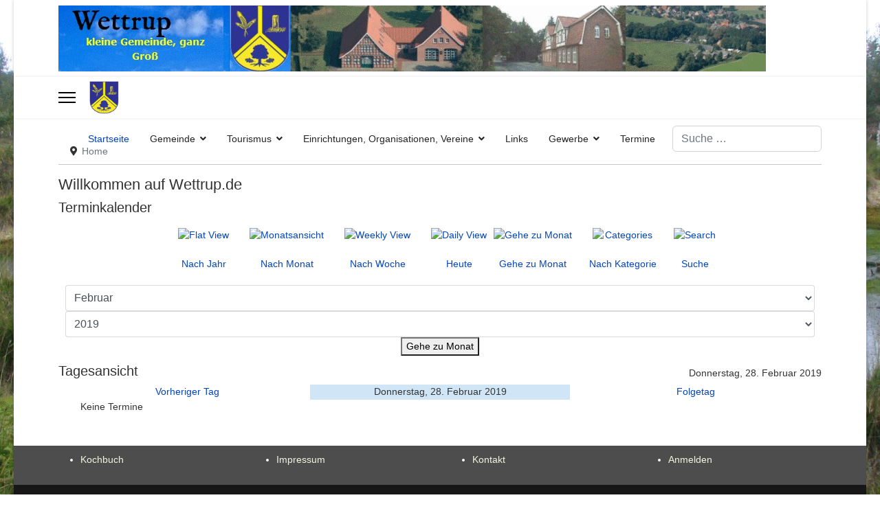

--- FILE ---
content_type: text/html; charset=utf-8
request_url: https://wettrup.de/component/jevents/day.listevents/2019/02/28/85?Itemid=1
body_size: 10054
content:

<!doctype html>
<html lang="de-de" dir="ltr">
	<head>
		
		<meta name="viewport" content="width=device-width, initial-scale=1, shrink-to-fit=no">
		<meta charset="utf-8">
	<meta name="robots" content="noindex,nofollow">
	<meta name="generator" content="Joomla! - Open Source Content Management">
	<title>Willkommen auf Wettrup.de</title>
	<link href="https://wettrup.de/index.php?option=com_jevents&amp;task=modlatest.rss&amp;format=feed&amp;type=rss&amp;Itemid=1&amp;modid=0" rel="alternate" type="application/rss+xml" title="RSS 2.0">
	<link href="https://wettrup.de/index.php?option=com_jevents&amp;task=modlatest.rss&amp;format=feed&amp;type=atom&amp;Itemid=1&amp;modid=0" rel="alternate" type="application/atom+xml" title="Atom 1.0">
	<link href="/images/M_images/favicon.ico" rel="icon" type="image/vnd.microsoft.icon">
	<link href="https://wettrup.de/component/finder/search?format=opensearch&amp;Itemid=121" rel="search" title="OpenSearch www.wettrup.de" type="application/opensearchdescription+xml">
<link href="/media/vendor/awesomplete/css/awesomplete.css?1.1.5" rel="stylesheet" />
	<link href="/media/vendor/joomla-custom-elements/css/joomla-alert.min.css?0.2.0" rel="stylesheet" />
	<link href="/media/system/css/joomla-fontawesome.min.css?086c3c1e7209a738fbbd65f5f5eb12ca" rel="stylesheet" />
	<link href="/media/com_jevents/lib_jevmodal/css/jevmodal.css" rel="stylesheet" />
	<link href="/components/com_jevents/assets/css/eventsadmin.css?v=3.6.91" rel="stylesheet" />
	<link href="/components/com_jevents/views/ext/assets/css/events_css.css?v=3.6.91" rel="stylesheet" />
	<link href="/media/com_jce/site/css/content.min.css?badb4208be409b1335b815dde676300e" rel="stylesheet" />
	<link href="/templates/shaper_helixultimate/css/bootstrap.min.css" rel="stylesheet" />
	<link href="/plugins/system/helixultimate/assets/css/system-j4.min.css" rel="stylesheet" />
	<link href="/templates/shaper_helixultimate/css/template.css" rel="stylesheet" />
	<link href="/templates/shaper_helixultimate/css/presets/default.css" rel="stylesheet" />
	<link href="/templates/shaper_helixultimate/css/custom.css" rel="stylesheet" />
	<style>
			.pdf-print-icon {
				float: right;
			}
		</style>
	<style>body.site {background-image: url(/images/M_images/template/html_bg_moor.gif);background-repeat: no-repeat;background-size: cover;background-attachment: fixed;background-position: 50% 0;}</style>
	<style>body{font-family: 'Arial', sans-serif;font-size: 14px;font-weight: 400;color: #333333;text-decoration: none;text-align: justify;}
@media (min-width:768px) and (max-width:991px){body{font-size: 14px;}
}
@media (max-width:767px){body{font-size: 14px;}
}
</style>
	<style>h1{font-family: 'Arial', sans-serif;font-size: 22px;font-weight: 400;text-decoration: none;}
@media (min-width:768px) and (max-width:991px){h1{font-size: 22px;}
}
@media (max-width:767px){h1{font-size: 22px;}
}
</style>
	<style>h2{font-family: 'Arial', sans-serif;font-size: 20px;font-weight: 400;text-decoration: none;}
@media (min-width:768px) and (max-width:991px){h2{font-size: 20px;}
}
@media (max-width:767px){h2{font-size: 20px;}
}
</style>
	<style>h3{font-family: 'Arial', sans-serif;font-size: 18px;font-weight: 400;text-decoration: none;}
@media (min-width:768px) and (max-width:991px){h3{font-size: 18px;}
}
@media (max-width:767px){h3{font-size: 18px;}
}
</style>
	<style>h4{font-family: 'Arial', sans-serif;font-size: 16px;font-weight: 400;text-decoration: none;}
@media (min-width:768px) and (max-width:991px){h4{font-size: 16px;}
}
@media (max-width:767px){h4{font-size: 16px;}
}
</style>
	<style>h5{font-family: 'Arial', sans-serif;font-size: 14px;font-weight: 400;text-decoration: none;}
@media (min-width:768px) and (max-width:991px){h5{font-size: 14px;}
}
@media (max-width:767px){h5{font-size: 14px;}
}
</style>
	<style>h6{font-family: 'Arial', sans-serif;font-size: 13px;font-weight: 400;text-decoration: none;}
@media (min-width:768px) and (max-width:991px){h6{font-size: 13px;}
}
@media (max-width:767px){h6{font-size: 13px;}
}
</style>
	<style>.sp-megamenu-parent > li > a, .sp-megamenu-parent > li > span, .sp-megamenu-parent .sp-dropdown li.sp-menu-item > a{font-family: 'Arial', sans-serif;font-size: 14px;font-weight: 400;text-decoration: none;}
@media (min-width:768px) and (max-width:991px){.sp-megamenu-parent > li > a, .sp-megamenu-parent > li > span, .sp-megamenu-parent .sp-dropdown li.sp-menu-item > a{font-size: 14px;}
}
@media (max-width:767px){.sp-megamenu-parent > li > a, .sp-megamenu-parent > li > span, .sp-megamenu-parent .sp-dropdown li.sp-menu-item > a{font-size: 14px;}
}
</style>
	<style>.menu.nav-pills > li > a, .menu.nav-pills > li > span, .menu.nav-pills .sp-dropdown li.sp-menu-item > a{font-family: 'Arial', sans-serif;font-size: 14px;font-weight: 400;text-decoration: none;}
@media (min-width:768px) and (max-width:991px){.menu.nav-pills > li > a, .menu.nav-pills > li > span, .menu.nav-pills .sp-dropdown li.sp-menu-item > a{font-size: 14px;}
}
@media (max-width:767px){.menu.nav-pills > li > a, .menu.nav-pills > li > span, .menu.nav-pills .sp-dropdown li.sp-menu-item > a{font-size: 14px;}
}
</style>
	<style>.logo-image {height:48px;}.logo-image-phone {height:48px;}</style>
	<style>@media(max-width: 992px) {.logo-image {height: 36px;}.logo-image-phone {height: 36px;}}</style>
	<style>@media(max-width: 576px) {.logo-image {height: 36px;}.logo-image-phone {height: 36px;}}</style>
	<style>#sp-section-2{ background-color:#4D4D4D;color:#FCFCFC;padding:10px;margin:0px; }</style>
	<style>#sp-section-2 a{color:#F2F5E2;}</style>
	<style>#sp-section-2 a:hover{color:#A3E0CA;}</style>
<script type="application/json" class="joomla-script-options new">{"bootstrap.popover":{".hasjevtip":{"animation":true,"container":"#jevents_body","delay":1,"html":true,"placement":"top","template":"<div class=\"popover\" role=\"tooltip\"><div class=\"popover-arrow\"><\/div><h3 class=\"popover-header\"><\/h3><div class=\"popover-body\"><\/div><\/div>","trigger":"hover","offset":[0,10],"boundary":"scrollParent"}},"data":{"breakpoints":{"tablet":991,"mobile":480},"header":{"stickyOffset":"100"}},"joomla.jtext":{"MOD_FINDER_SEARCH_VALUE":"Suche &hellip;","JLIB_JS_AJAX_ERROR_OTHER":"Beim Abrufen von JSON-Daten wurde ein HTTP-Statuscode %s zur\u00fcckgegeben.","JLIB_JS_AJAX_ERROR_PARSE":"Ein Parsing-Fehler trat bei der Verarbeitung der folgenden JSON-Daten auf:<br \/><code style='color:inherit;white-space:pre-wrap;padding:0;margin:0;border:0;background:inherit;'>%s<\/code>","ERROR":"Fehler","MESSAGE":"Nachricht","NOTICE":"Hinweis","WARNING":"Warnung","JCLOSE":"Schlie\u00dfen","JOK":"OK","JOPEN":"\u00d6ffnen"},"finder-search":{"url":"\/component\/finder\/?task=suggestions.suggest&format=json&tmpl=component&Itemid=121"},"system.paths":{"root":"","rootFull":"https:\/\/wettrup.de\/","base":"","baseFull":"https:\/\/wettrup.de\/"},"csrf.token":"01f91ac1bd07c666797e958a351d4aaf"}</script>
	<script src="/media/system/js/core.min.js?37ffe4186289eba9c5df81bea44080aff77b9684"></script>
	<script src="/media/vendor/bootstrap/js/bootstrap-es5.min.js?5.3.2" nomodule defer></script>
	<script src="/media/system/js/showon-es5.min.js?0e293ba9dec283752e25f4e1d5eb0a6f8c07d3be" defer nomodule></script>
	<script src="/media/com_finder/js/finder-es5.min.js?e6d3d1f535e33b5641e406eb08d15093e7038cc2" nomodule defer></script>
	<script src="/media/system/js/messages-es5.min.js?c29829fd2432533d05b15b771f86c6637708bd9d" nomodule defer></script>
	<script src="/media/vendor/jquery/js/jquery.min.js?3.7.1"></script>
	<script src="/media/legacy/js/jquery-noconflict.min.js?647005fc12b79b3ca2bb30c059899d5994e3e34d"></script>
	<script src="/media/vendor/bootstrap/js/modal.min.js?5.3.2" type="module"></script>
	<script src="/media/vendor/bootstrap/js/popover.min.js?5.3.2" type="module"></script>
	<script src="/media/vendor/bootstrap/js/alert.min.js?5.3.2" type="module"></script>
	<script src="/media/vendor/bootstrap/js/button.min.js?5.3.2" type="module"></script>
	<script src="/media/vendor/bootstrap/js/carousel.min.js?5.3.2" type="module"></script>
	<script src="/media/vendor/bootstrap/js/collapse.min.js?5.3.2" type="module"></script>
	<script src="/media/vendor/bootstrap/js/dropdown.min.js?5.3.2" type="module"></script>
	<script src="/media/vendor/bootstrap/js/offcanvas.min.js?5.3.2" type="module"></script>
	<script src="/media/vendor/bootstrap/js/scrollspy.min.js?5.3.2" type="module"></script>
	<script src="/media/vendor/bootstrap/js/tab.min.js?5.3.2" type="module"></script>
	<script src="/media/vendor/bootstrap/js/toast.min.js?5.3.2" type="module"></script>
	<script src="/media/system/js/showon.min.js?f79c256660e2c0ca2179cf7f3168ea8143e1af82" type="module"></script>
	<script src="/media/vendor/awesomplete/js/awesomplete.min.js?1.1.5" defer></script>
	<script src="/media/com_finder/js/finder.min.js?a2c3894d062787a266d59d457ffba5481b639f64" type="module"></script>
	<script src="/media/system/js/messages.min.js?7f7aa28ac8e8d42145850e8b45b3bc82ff9a6411" type="module"></script>
	<script src="/components/com_jevents/assets/js/jQnc.min.js?v=3.6.91"></script>
	<script src="/media/com_jevents/lib_jevmodal/js/jevmodal.min.js"></script>
	<script src="/components/com_jevents/assets/js/view_detailJQ.min.js?v=3.6.91"></script>
	<script src="/templates/shaper_helixultimate/js/main.js"></script>
	<script type="application/ld+json">{"@context":"https://schema.org","@type":"BreadcrumbList","@id":"https://wettrup.de/#/schema/BreadcrumbList/104","itemListElement":[{"@type":"ListItem","position":1,"item":{"@id":"https://wettrup.de/","name":"Home"}}]}</script>
	<script>document.addEventListener('DOMContentLoaded', function() {
   // bootstrap may not be available if this module is loaded remotely
    if (typeof bootstrap === 'undefined') return;
   var elements = document.querySelectorAll(".hasjevtip");
   elements.forEach(function(myPopoverTrigger)
   {
        myPopoverTrigger.addEventListener('inserted.bs.popover', function () {
            var title = myPopoverTrigger.getAttribute('data-bs-original-title') || false;
            const popover = bootstrap.Popover.getInstance(myPopoverTrigger);
            if (popover && popover.tip) 
            {
                var header = popover.tip.querySelector('.popover-header');
                var body = popover.tip.querySelector('.popover-body');
                var popoverContent = "";
                if (title)
                {
                    popoverContent += title;
                }
                var content = myPopoverTrigger.getAttribute('data-bs-original-content') || false;
                if (content)
                {
                    popoverContent += content;
                }

                if (header) {
                    header.outerHTML = popoverContent;
                }
                else if (body) {
                    body.outerHTML = popoverContent;
                }

                if (popover.tip.querySelector('.jev-click-to-open a') && 'ontouchstart' in document.documentElement)
                {
                    popover.tip.addEventListener('touchstart', function() {
                       document.location = popover.tip.querySelector('.jev-click-to-open a').href;
                    });
                }
            }
        });

        var title = myPopoverTrigger.getAttribute('data-bs-original-title') || false;
        const popover = bootstrap.Popover.getInstance(myPopoverTrigger);
        if (popover && (popover.tip || title)) 
        {
            if ('ontouchstart' in document.documentElement) {        
                myPopoverTrigger.addEventListener('click', preventPopoverTriggerClick);
            }
        }
   });
});
function preventPopoverTriggerClick(event)
{
    event.preventDefault();
}
</script>
	<script>template="shaper_helixultimate";</script>
			</head>
	<body class="site helix-ultimate hu com_jevents com-jevents view-day layout-default task-day.listevents itemid-1 de-de ltr layout-boxed offcanvas-init offcanvs-position-left  startclass">

		
		
		<div class="body-wrapper">
			<div class="body-innerwrapper">
				
<div id="sp-top-bar">
	<div class="container">
		<div class="container-inner">
			<div class="row">
				<div id="sp-top1" class="col-lg-6">
					<div class="sp-column text-center text-lg-start">
						
												<div class="sp-module "><div class="sp-module-content">
<div id="mod-custom131" class="mod-custom custom">
    <p><img src="/images/M_images/template/topbild.jpg" alt="Wettrup" /></p></div>
</div></div>
					</div>
				</div>

				<div id="sp-top2" class="col-lg-6">
					<div class="sp-column text-center text-lg-end">
						
												
					</div>
				</div>
			</div>
		</div>
	</div>
</div>

<header id="sp-header">
	<div class="container">
		<div class="container-inner">
			<div class="row">
				<!-- Logo -->
				<div id="sp-logo" class="col-auto">
					<div class="sp-column">
						<a id="offcanvas-toggler" aria-label="Menu" class="offcanvas-toggler-left d-flex align-items-center" href="#" aria-hidden="true" title="Menu"><div class="burger-icon"><span></span><span></span><span></span></div></a><div class="logo"><a href="/">
				<img class='logo-image  d-none d-lg-inline-block'
					srcset='https://wettrup.de/images/stories/wappen_wettrup.jpg 1x'
					src='https://wettrup.de/images/stories/wappen_wettrup.jpg'
					height='48'
					alt='Wettrup, kleine Gemeinde ganz groß'
				/>
				<img class="logo-image-phone d-inline-block d-lg-none" src="https://wettrup.de/images/M_images/favicon.ico" alt="Wettrup, kleine Gemeinde ganz groß" /></a></div>						
					</div>
				</div>

				<!-- Menu -->
				<div id="sp-menu" class="col-auto flex-auto">
					<div class="sp-column d-flex justify-content-end align-items-center">
						<nav class="sp-megamenu-wrapper d-flex" role="navigation" aria-label="navigation"><ul class="sp-megamenu-parent menu-animation-none d-none d-lg-block"><li class="sp-menu-item current-item active"><a aria-current="page"  href="/"  >Startseite</a></li><li class="sp-menu-item sp-has-child"><a   href="/gemeinde-wettrup"  >Gemeinde</a><div class="sp-dropdown sp-dropdown-main sp-menu-right" style="width: 240px;"><div class="sp-dropdown-inner"><ul class="sp-dropdown-items"><li class="sp-menu-item sp-has-child"><a   href="/gemeinde-wettrup/wissenswertes-ueber-wettrup"  >Wissenswertes</a><div class="sp-dropdown sp-dropdown-sub sp-menu-right" style="width: 240px;"><div class="sp-dropdown-inner"><ul class="sp-dropdown-items"><li class="sp-menu-item"><a   href="/gemeinde-wettrup/wissenswertes-ueber-wettrup/portrait-der-gemeinde-wettrup"  >Portrait</a></li><li class="sp-menu-item sp-has-child"><a   href="/gemeinde-wettrup/wissenswertes-ueber-wettrup/gruendstuecke-in-wettrup"  >Grundstücke</a><div class="sp-dropdown sp-dropdown-sub sp-menu-right" style="width: 240px;"><div class="sp-dropdown-inner"><ul class="sp-dropdown-items"><li class="sp-menu-item"><a   href="/gemeinde-wettrup/wissenswertes-ueber-wettrup/gruendstuecke-in-wettrup/2013-09-18-18-55-28"  >Brökers Kamp</a></li></ul></div></div></li><li class="sp-menu-item"><a   href="/gemeinde-wettrup/wissenswertes-ueber-wettrup/dokumente"  >Dokumente</a></li></ul></div></div></li><li class="sp-menu-item sp-has-child"><a   href="/gemeinde-wettrup/historie"  >Geschichte</a><div class="sp-dropdown sp-dropdown-sub sp-menu-right" style="width: 240px;"><div class="sp-dropdown-inner"><ul class="sp-dropdown-items"><li class="sp-menu-item"><a   href="/gemeinde-wettrup/historie/gruendungsgeschichte"  >Gründungsgeschichte</a></li><li class="sp-menu-item"><a   href="/gemeinde-wettrup/historie/urkundenuebersetzung"  >Urkundenübersetzung</a></li><li class="sp-menu-item"><a   href="/gemeinde-wettrup/historie/namensherkunft"  >Namensherkunft</a></li><li class="sp-menu-item"><a   href="/gemeinde-wettrup/historie/historische-daten"  >Historische Daten</a></li><li class="sp-menu-item"><a   href="/gemeinde-wettrup/historie/dreiherrenstein"  >Dreiherrenstein</a></li><li class="sp-menu-item"><a   href="/gemeinde-wettrup/historie/weltkrieg-ii"  >Weltkrieg II</a></li><li class="sp-menu-item"><a   href="/gemeinde-wettrup/historie/hahnenmoor"  >Hahnenmoor</a></li><li class="sp-menu-item"><a   href="/gemeinde-wettrup/historie/pingelanton"  >Pingelanton</a></li><li class="sp-menu-item"><a   href="/gemeinde-wettrup/historie/piuseiche"  >Piuseiche</a></li><li class="sp-menu-item"><a   href="/gemeinde-wettrup/historie/sitten-a-gebraeuche"  >Sitten &amp; Gebräuche</a></li><li class="sp-menu-item"><a   href="/gemeinde-wettrup/historie/alte-hausmittelchen"  >Alte Hausmittelchen</a></li><li class="sp-menu-item"><a   href="/gemeinde-wettrup/historie/alte-uebersichtskarte"  >Alte Übersichtskarte</a></li><li class="sp-menu-item"><a   href="/gemeinde-wettrup/historie/muehlengeschichte"  >Mühlengeschichte</a></li></ul></div></div></li><li class="sp-menu-item"><a  href="http://www.lengerich-emsland.de/" onclick="window.open(this.href, 'targetWindow', 'toolbar=no,location=no,status=no,menubar=no,scrollbars=yes,resizable=yes,');return false;" >SG Lengerich</a></li><li class="sp-menu-item sp-has-child"><a   href="/gemeinde-wettrup/scheibenschiessen"  >Scheibenschiessen</a><div class="sp-dropdown sp-dropdown-sub sp-menu-right" style="width: 240px;"><div class="sp-dropdown-inner"><ul class="sp-dropdown-items"><li class="sp-menu-item"><a   href="/gemeinde-wettrup/scheibenschiessen/statuten-1840"  >Statuten 1840</a></li><li class="sp-menu-item"><a   href="/gemeinde-wettrup/scheibenschiessen/statuten-1997"  >Statuten 1997</a></li><li class="sp-menu-item"><a   href="/gemeinde-wettrup/scheibenschiessen/koenigsliste"  >Königsliste</a></li></ul></div></div></li></ul></div></div></li><li class="sp-menu-item sp-has-child"><a   href="/tourismus"  >Tourismus</a><div class="sp-dropdown sp-dropdown-main sp-menu-right" style="width: 240px;"><div class="sp-dropdown-inner"><ul class="sp-dropdown-items"><li class="sp-menu-item"><a   href="/tourismus/haus-am-schulbach"  >Haus am Schulbach</a></li><li class="sp-menu-item"><a   href="/tourismus/aktivitaeten"  >Aktivitäten</a></li><li class="sp-menu-item"><a   href="/tourismus/reisebericht"  >Reisebericht</a></li><li class="sp-menu-item"><a   href="/tourismus/travelreport"  >Travelreport</a></li></ul></div></div></li><li class="sp-menu-item sp-has-child"><a   href="/wettruper-vereine"  >Einrichtungen, Organisationen, Vereine</a><div class="sp-dropdown sp-dropdown-main sp-menu-right" style="width: 240px;"><div class="sp-dropdown-inner"><ul class="sp-dropdown-items"><li class="sp-menu-item"><a  rel="noopener noreferrer" href="http://www.feuerwehr-wettrup.de" target="_blank"  >Feuerwehr</a></li><li class="sp-menu-item sp-has-child"><a   href="/wettruper-vereine/kfd-wettrup"  >Frauengemeinschaft</a><div class="sp-dropdown sp-dropdown-sub sp-menu-right" style="width: 240px;"><div class="sp-dropdown-inner"><ul class="sp-dropdown-items"><li class="sp-menu-item"><a   href="/wettruper-vereine/kfd-wettrup/allgemeines"  >Allgemeines</a></li><li class="sp-menu-item"><a   href="/wettruper-vereine/kfd-wettrup/kochbuch"  >Kochbuch</a></li></ul></div></div></li><li class="sp-menu-item"><a  rel="noopener noreferrer" href="http://www.heimatverein-wettrup.de" target="_blank"  >Heimatverein</a></li><li class="sp-menu-item"><a   href="/wettruper-vereine/jagdgemeinschaft"  >Jagdgemeinschaft</a></li><li class="sp-menu-item"><a  rel="noopener noreferrer" href="http://www.kiga-handrup-wettrup.de" target="_blank"  >Kindergarten Handrup - Wettrup</a></li><li class="sp-menu-item sp-has-child"><a  rel="noopener noreferrer" href="https://www.pglb.de/wettrup/start/" target="_blank"  >Kirchengemeinde</a><div class="sp-dropdown sp-dropdown-sub sp-menu-right" style="width: 240px;"><div class="sp-dropdown-inner"><ul class="sp-dropdown-items"><li class="sp-menu-item"><a  href="https://www.pglb.de/pfarrnachrichten/" onclick="window.open(this.href, 'targetWindow', 'toolbar=no,location=no,status=no,menubar=no,scrollbars=yes,resizable=yes,');return false;" >Wegweiser</a></li></ul></div></div></li><li class="sp-menu-item"><a  rel="noopener noreferrer" href="http://de-de.facebook.com/kljbwettrup" target="_blank"  >Landjugend</a></li><li class="sp-menu-item"><a   href="/wettruper-vereine/landwirtschaftlicher-ortsverein"  >Landwirtschaftlicher Ortsverein</a></li><li class="sp-menu-item"><a  rel="noopener noreferrer" href="http://www.svwettrup.de" target="_blank"  >Sportverein</a></li><li class="sp-menu-item"><a   href="/wettruper-vereine/theatergruppe-wettrup"  >Theatergruppe</a></li></ul></div></div></li><li class="sp-menu-item"><a   href="/weblinks"  >Links</a></li><li class="sp-menu-item sp-has-child"><a   href="/gewerbe"  >Gewerbe</a><div class="sp-dropdown sp-dropdown-main sp-menu-right" style="width: 240px;"><div class="sp-dropdown-inner"><ul class="sp-dropdown-items"><li class="sp-menu-item"><a  rel="noopener noreferrer" href="http://www.maler-thuenemann.de/" target="_blank"  >Maler Thünemann</a></li><li class="sp-menu-item"><a  rel="noopener noreferrer" href="http://www.tischlerei-heinrich-pieper.de/" target="_blank"  >Tischlerei Pieper</a></li><li class="sp-menu-item"><a  rel="noopener noreferrer" href="http://www.zuchthof-moormann.de/" target="_blank"  >Zuchthof Moormann</a></li><li class="sp-menu-item"><a  rel="noopener noreferrer" href="http://www.anhängerverleih-kuis.de/" target="_blank"  >Anhängerverleih Kuis</a></li><li class="sp-menu-item"><a   href="/gewerbe/baeckerei-meyners"  >Bäckerei Meyners</a></li><li class="sp-menu-item"><a  rel="noopener noreferrer" href="http://www.anjalambers.de " target="_blank"  >Büroservice &amp; Design</a></li><li class="sp-menu-item"><a  rel="noopener noreferrer" href="http://www.dongiardino.de" target="_blank"  >Don Giardino</a></li><li class="sp-menu-item"><a   href="/gewerbe/elektro-drees"  >Elektro Drees</a></li><li class="sp-menu-item"><a  rel="noopener noreferrer" href="http://www.fliesenschmidt.com" target="_blank"  >Fliesen Schmidt</a></li><li class="sp-menu-item"><a   href="/gewerbe/gasthaus-schrichte"  >Gasthaus Schrichte</a></li><li class="sp-menu-item"><a   href="/gewerbe/gasthaus-struckmann"  >Gasthaus Struckmann</a></li><li class="sp-menu-item"><a   href="/gewerbe/gaststaette-qzum-alten-dorfkrugq"  >Gasthaus Rätker</a></li><li class="sp-menu-item"><a  rel="noopener noreferrer" href="http://www.thomas-luecke.de/" target="_blank"  >Lücke Electronic</a></li><li class="sp-menu-item"><a  rel="noopener noreferrer" href="http://www.rechteffizient.de/" target="_blank"  >Rechtsanwalt Varelmann</a></li><li class="sp-menu-item"><a  rel="noopener noreferrer" href="http://www.reitstall-dallherm.de" target="_blank"  >Reitstall Dallherm</a></li></ul></div></div></li><li class="sp-menu-item"><a   href="/termine/month.calendar/2026/01/20/-"  >Termine</a></li></ul></nav>						

						<!-- Related Modules -->
						<div class="d-none d-lg-flex header-modules align-items-center">
															<div class="sp-module "><div class="sp-module-content">
<form class="mod-finder js-finder-searchform form-search" action="/component/finder/search?Itemid=121" method="get" role="search">
    <label for="mod-finder-searchword0" class="visually-hidden finder">Suchen</label><input type="text" name="q" id="mod-finder-searchword0" class="js-finder-search-query form-control" value="" placeholder="Suche &hellip;">
            <input type="hidden" name="Itemid" value="121"></form>
</div></div>							
													</div>

						<!-- if offcanvas position right -->
											</div>
				</div>
			</div>
		</div>
	</div>
</header>
				<main id="sp-main">
					
<section id="sp-main-body" >

										<div class="container">
					<div class="container-inner">
						
	
<div class="row">
	
<div id="sp-component" class="col-lg-12 ">
	<div class="sp-column ">
		<div id="system-message-container" aria-live="polite"></div>


					<div class="sp-module-content-top clearfix">
				<div class="sp-module "><div class="sp-module-content"><nav class="mod-breadcrumbs__wrapper" aria-label="Navigationspfad">
	<ol class="mod-breadcrumbs breadcrumb px-3 py-2">
					<li class="mod-breadcrumbs__divider float-start">
				<span class="divider icon-location icon-fw" aria-hidden="true"></span>
			</li>
		
		<li class="mod-breadcrumbs__item breadcrumb-item active"><span>Home</span></li>	</ol>
	</nav></div></div>
			</div>
		
			<!-- Event Calendar and Lists Powered by JEvents //-->
		<div id="jevents">
	<div class="contentpaneopen jeventpage startclass  jevbootstrap"
	     id="jevents_header">
					<h1>
				Willkommen auf Wettrup.de			</h1>
							<h2 class="contentheading gsl-h2">Terminkalender</h2>
				</div>
	<div class="contentpaneopen  jeventpage startclass  jevbootstrap" id="jevents_body">
	<div class='jev_pretoolbar'></div>		<table class="ev_navigation" bgcolor="#ffffff" border="0" cellpadding="10" cellspacing="0" width="100%">
			<tr>
				<td class="tableh1" align="center">
					<table border="0" cellpadding="0" cellspacing="0">
						<tr>
							<!-- BEGIN add_event -->
							<!--//
															//-->
							<!-- END add_event -->
															<td><img name="spacer" src="https://wettrup.de/components/com_jevents/views/ext/assets/images/spacer.gif" alt="" border="0"
								         height="25" width="10"/></td>
								<td class="buttontext" align="center" nowrap="nowrap" valign="middle">
									<a href="/component/jevents/year.listevents/2019/02/28/85?Itemid=1"
									   title="Nach Jahr" class="buttontext">
										<img src="https://wettrup.de/components/com_jevents/views/ext/assets/images/icon-flyer.gif" alt="Flat View"
										     border="0"/><br/>
										Nach Jahr</a>
								</td>
																						<td><img name="spacer" src="https://wettrup.de/components/com_jevents/views/ext/assets/images/spacer.gif" alt="" border="0"
								         height="25" width="10"/></td>
								<td class="buttontext" align="center" nowrap="nowrap" valign="middle">
									<a href="/component/jevents/month.calendar/2019/02/28/85?Itemid=1"
									   title="Nach Monat" class="buttontext">
										<img src="https://wettrup.de/components/com_jevents/views/ext/assets/images/icon-calendarview.gif"
										     alt="Monatsansicht" border="0"/><br/>
										Nach Monat</a>
								</td>
																						<td><img name="spacer" src="https://wettrup.de/components/com_jevents/views/ext/assets/images/spacer.gif" alt="" border="0"
								         height="25" width="10"/></td>
								<td class="buttontext" align="center" nowrap="nowrap" valign="middle">
									<a href="/component/jevents/week.listevents/2019/02/28/85?Itemid=1"
									   title="Nach Woche" class="buttontext">
										<img src="https://wettrup.de/components/com_jevents/views/ext/assets/images/icon-weekly.gif" alt="Weekly View"
										     border="0"/><br/>
										Nach Woche</a>
								</td>
																						<td><img name="spacer" src="https://wettrup.de/components/com_jevents/views/ext/assets/images/spacer.gif" alt="" border="0"
								         height="25" width="10"/></td>
								<td class="buttontext" align="center" nowrap="nowrap" valign="middle">
									<a href="/component/jevents/day.listevents/2026/01/20/85?Itemid=1"
									   title="Heute" class="buttontext">
										<img src="https://wettrup.de/components/com_jevents/views/ext/assets/images/icon-daily.gif" alt="Daily View"
										     border="0"/><br/>
										Heute</a>
								</td>
							
                                                            		<td class="buttontext" align="center"  nowrap="nowrap" >
			<a href="#" onclick="if (jevjq('#jumpto').hasClass('jev_none')) {jevjq('#jumpto').removeClass('jev_none');} else {jevjq('#jumpto').addClass('jev_none')};return false;" title="Gehe zu Monat">
				<img src="https://wettrup.de/components/com_jevents/views/ext/assets/images/jumpto.gif" alt="Gehe zu Monat" /><br/>
                Gehe zu Monat</a>
		</td>
                                    
																							<td><img name="spacer" src="https://wettrup.de/components/com_jevents/views/ext/assets/images/spacer.gif" alt="" border="0"
								         height="25" width="10"/></td>
								<td class="buttontext" align="center" nowrap="nowrap" valign="middle">
									<a href="/component/jevents/cat.listevents/2019/02/28/85?Itemid=1"
									   title="Nach Kategorie" class="buttontext">
										<img src="https://wettrup.de/components/com_jevents/views/ext/assets/images/icon-cats.gif" alt="Categories"
										     border="0"/><br/>
										Nach Kategorie</a>
								</td>
																													<td><img name="spacer" src="https://wettrup.de/components/com_jevents/views/ext/assets/images/spacer.gif" alt="" border="0"
								         height="25" width="10"/></td>
								<td class="buttontext" align="center" nowrap="nowrap" valign="middle">
									<a href="/component/jevents/search.form/2019/02/28/85?Itemid=1"
									   title="Suche" class="buttontext">
										<img src="https://wettrup.de/components/com_jevents/views/ext/assets/images/icon-search.gif" alt="Search"
										     border="0"/><br/>
										Suche</a>
								</td>
							
						</tr>
					</table>

				</td>
			</tr>
            		<tr align="center" valign="top">
            			<td colspan="10" align="center" valign="top">
                				<div id="jumpto"  class="jev_none">
					<form name="BarNav" action="/component/jevents/day.listevents/2019/02/28/85?Itemid=121" method="get">
						<input type="hidden" name="option" value="com_jevents" />
						<input type="hidden" name="task" value="month.calendar" />
                        <input type="hidden" name="catids" value="85"/><select id="month" name="month" class="extp_month_select">
	<option value="01">Januar</option>
	<option value="02" selected="selected">Februar</option>
	<option value="03">M&auml;rz</option>
	<option value="04">April</option>
	<option value="05">Mai</option>
	<option value="06">Juni</option>
	<option value="07">Juli</option>
	<option value="08">August</option>
	<option value="09">September</option>
	<option value="10">Oktober</option>
	<option value="11">November</option>
	<option value="12">Dezember</option>
</select>
<select id="year" name="year" class="extp_year_select">
	<option value="2019" selected="selected">2019</option>
	<option value="2024">2024</option>
	<option value="2025">2025</option>
	<option value="2026">2026</option>
	<option value="2027">2027</option>
	<option value="2028">2028</option>
	<option value="2029">2029</option>
	<option value="2030">2030</option>
	<option value="2031">2031</option>
</select>
						<button onclick="submit(this.form)">Gehe zu Monat</button>
						<input type="hidden" name="Itemid" value="1" />
					</form>
				</div>
			</td>
		</tr>
        		</table>
		<table class="maintable" align="center" cellpadding="0" cellspacing="0" width="100%">
	<tr>
		<td class="tableh1" colspan="3">
			<table border="0" cellpadding="0" cellspacing="0" width="100%">
				<tr>
					<td><h2 class="gsl-h2">Tagesansicht</h2></td>
					<td class="today"
					    align="right">Donnerstag, 28. Februar 2019</td>
				</tr>
			</table>
		</td>
	</tr>
	<tr>
		<td class="previousmonth" align="center" height="22" nowrap="nowrap" valign="middle" width="33%">&nbsp;
			<!-- BEGIN previous_month_link_row -->
			<a href='/component/jevents/day.listevents/2019/02/27/85?Itemid=1' title='Vorheriger Tag' >				Vorheriger Tag</a>

			<!-- END previous_month_link_row -->
		</td>
		<td class="currentmonth" style="background-color: rgb(208, 230, 246);" align="center" height="22"
		    nowrap="nowrap" valign="middle">
			Donnerstag, 28. Februar 2019		</td>
		<td class="nextmonth" align="center" height="22" nowrap="nowrap" valign="middle" width="33%">
			<a href='/component/jevents/day.listevents/2019/03/01/85?Itemid=1' title='Folgetag' >				Folgetag</a>				</a>
		</td>
	</tr>
	<tr><td class="ev_td_right" colspan="3"><ul class="ev_ul" style="list-style: none;">
<li class='ev_td_li' style='border:0px;'>
Keine Termine</li>
</ul></td></tr>
</table>
	</div>
	</div> <!-- close #jevents //-->
	

			</div>
</div>
</div>
											</div>
				</div>
						
	</section>

<section id="sp-section-2" >

						<div class="container">
				<div class="container-inner">
			
	
<div class="row">
	<div id="sp-position1" class="col-lg-3 "><div class="sp-column "><div class="sp-module "><div class="sp-module-content"><ul class="menu">
<li class="item-113"><a href="/kochbuch" >Kochbuch</a></li></ul>
</div></div></div></div><div id="sp-position2" class="col-lg-3 "><div class="sp-column "><div class="sp-module "><div class="sp-module-content"><ul class="menu">
<li class="item-106"><a href="/impressum" >Impressum</a></li></ul>
</div></div></div></div><div id="sp-position3" class="col-lg-3 "><div class="sp-column "><div class="sp-module "><div class="sp-module-content"><ul class="menu">
<li class="item-108"><a href="/kontakt" >Kontakt</a></li></ul>
</div></div></div></div><div id="sp-user1" class="col-lg-3 "><div class="sp-column "><div class="sp-module "><div class="sp-module-content"><ul class="menu">
<li class="item-679"><a href="/anmelden" >Anmelden</a></li></ul>
</div></div></div></div></div>
							</div>
			</div>
			
	</section>

<footer id="sp-footer" class=" d-none d-sm-block">

						<div class="container">
				<div class="container-inner">
			
	
<div class="row">
	<div id="sp-footer1" class="col-lg-12 "><div class="sp-column "><span class="sp-copyright">© 2023 www.wettrup.de</span></div></div></div>
							</div>
			</div>
			
	</footer>
				</main>
			</div>
		</div>

		<!-- Off Canvas Menu -->
		<div class="offcanvas-overlay"></div>
		<!-- Rendering the offcanvas style -->
		<!-- If canvas style selected then render the style -->
		<!-- otherwise (for old templates) attach the offcanvas module position -->
					<div class="offcanvas-menu border-menu">
	<div class="d-flex align-items-center p-3 pt-4">
				<a href="#" class="close-offcanvas" role="button" aria-label="Close Off-canvas">
			<div class="burger-icon" aria-hidden="true">
				<span></span>
				<span></span>
				<span></span>
			</div>
		</a>
	</div>
	<div class="offcanvas-inner">
		<div class="d-flex header-modules mb-3">
							<div class="sp-module "><div class="sp-module-content">
<form class="mod-finder js-finder-searchform form-search" action="/component/finder/search?Itemid=121" method="get" role="search">
    <label for="mod-finder-searchword0" class="visually-hidden finder">Suchen</label><input type="text" name="q" id="mod-finder-searchword0" class="js-finder-search-query form-control" value="" placeholder="Suche &hellip;">
            <input type="hidden" name="Itemid" value="121"></form>
</div></div>			
					</div>
		
					<div class="sp-module "><div class="sp-module-content"><ul class="menu nav-pills">
<li class="item-121 default current active"><a href="/" >Startseite</a></li><li class="item-27 menu-deeper menu-parent"><a href="/gemeinde-wettrup" >Gemeinde<span class="menu-toggler"></span></a><ul class="menu-child"><li class="item-613 menu-deeper menu-parent"><a href="/gemeinde-wettrup/wissenswertes-ueber-wettrup" >Wissenswertes<span class="menu-toggler"></span></a><ul class="menu-child"><li class="item-81"><a href="/gemeinde-wettrup/wissenswertes-ueber-wettrup/portrait-der-gemeinde-wettrup" >Portrait</a></li><li class="item-82 menu-deeper menu-parent"><a href="/gemeinde-wettrup/wissenswertes-ueber-wettrup/gruendstuecke-in-wettrup" >Grundstücke<span class="menu-toggler"></span></a><ul class="menu-child"><li class="item-119"><a href="/gemeinde-wettrup/wissenswertes-ueber-wettrup/gruendstuecke-in-wettrup/2013-09-18-18-55-28" >Brökers Kamp</a></li></ul></li><li class="item-83"><a href="/gemeinde-wettrup/wissenswertes-ueber-wettrup/dokumente" >Dokumente</a></li></ul></li><li class="item-55 menu-deeper menu-parent"><a href="/gemeinde-wettrup/historie" >Geschichte<span class="menu-toggler"></span></a><ul class="menu-child"><li class="item-65"><a href="/gemeinde-wettrup/historie/gruendungsgeschichte" >Gründungsgeschichte</a></li><li class="item-66"><a href="/gemeinde-wettrup/historie/urkundenuebersetzung" >Urkundenübersetzung</a></li><li class="item-67"><a href="/gemeinde-wettrup/historie/namensherkunft" >Namensherkunft</a></li><li class="item-68"><a href="/gemeinde-wettrup/historie/historische-daten" >Historische Daten</a></li><li class="item-69"><a href="/gemeinde-wettrup/historie/dreiherrenstein" >Dreiherrenstein</a></li><li class="item-70"><a href="/gemeinde-wettrup/historie/weltkrieg-ii" >Weltkrieg II</a></li><li class="item-71"><a href="/gemeinde-wettrup/historie/hahnenmoor" >Hahnenmoor</a></li><li class="item-72"><a href="/gemeinde-wettrup/historie/pingelanton" >Pingelanton</a></li><li class="item-73"><a href="/gemeinde-wettrup/historie/piuseiche" >Piuseiche</a></li><li class="item-77"><a href="/gemeinde-wettrup/historie/sitten-a-gebraeuche" >Sitten &amp; Gebräuche</a></li><li class="item-78"><a href="/gemeinde-wettrup/historie/alte-hausmittelchen" >Alte Hausmittelchen</a></li><li class="item-79"><a href="/gemeinde-wettrup/historie/alte-uebersichtskarte" >Alte Übersichtskarte</a></li><li class="item-80"><a href="/gemeinde-wettrup/historie/muehlengeschichte" >Mühlengeschichte</a></li></ul></li><li class="item-63"><a href="http://www.lengerich-emsland.de/" onclick="window.open(this.href, 'targetWindow', 'toolbar=no,location=no,status=no,menubar=no,scrollbars=yes,resizable=yes,'); return false;">SG Lengerich</a></li><li class="item-120 menu-deeper menu-parent"><a href="/gemeinde-wettrup/scheibenschiessen" >Scheibenschiessen<span class="menu-toggler"></span></a><ul class="menu-child"><li class="item-75"><a href="/gemeinde-wettrup/scheibenschiessen/statuten-1840" >Statuten 1840</a></li><li class="item-76"><a href="/gemeinde-wettrup/scheibenschiessen/statuten-1997" >Statuten 1997</a></li><li class="item-195"><a href="/gemeinde-wettrup/scheibenschiessen/koenigsliste" >Königsliste</a></li></ul></li></ul></li><li class="item-86 menu-deeper menu-parent"><a href="/tourismus" >Tourismus<span class="menu-toggler"></span></a><ul class="menu-child"><li class="item-87"><a href="/tourismus/haus-am-schulbach" >Haus am Schulbach</a></li><li class="item-88"><a href="/tourismus/aktivitaeten" >Aktivitäten</a></li><li class="item-89"><a href="/tourismus/reisebericht" >Reisebericht</a></li><li class="item-90"><a href="/tourismus/travelreport" >Travelreport</a></li></ul></li><li class="item-34 menu-deeper menu-parent"><a href="/wettruper-vereine" >Einrichtungen, Organisationen, Vereine<span class="menu-toggler"></span></a><ul class="menu-child"><li class="item-61"><a href="http://www.feuerwehr-wettrup.de" target="_blank" rel="noopener noreferrer">Feuerwehr</a></li><li class="item-58 menu-deeper menu-parent"><a href="/wettruper-vereine/kfd-wettrup" >Frauengemeinschaft<span class="menu-toggler"></span></a><ul class="menu-child"><li class="item-111"><a href="/wettruper-vereine/kfd-wettrup/allgemeines" >Allgemeines</a></li><li class="item-107"><a href="/wettruper-vereine/kfd-wettrup/kochbuch" >Kochbuch</a></li></ul></li><li class="item-56"><a href="http://www.heimatverein-wettrup.de" target="_blank" rel="noopener noreferrer">Heimatverein</a></li><li class="item-92"><a href="/wettruper-vereine/jagdgemeinschaft" >Jagdgemeinschaft</a></li><li class="item-117"><a href="http://www.kiga-handrup-wettrup.de" target="_blank" rel="noopener noreferrer">Kindergarten Handrup - Wettrup</a></li><li class="item-109 menu-deeper menu-parent"><a href="https://www.pglb.de/wettrup/start/" target="_blank" rel="noopener noreferrer">Kirchengemeinde<span class="menu-toggler"></span></a><ul class="menu-child"><li class="item-271"><a href="https://www.pglb.de/pfarrnachrichten/" onclick="window.open(this.href, 'targetWindow', 'toolbar=no,location=no,status=no,menubar=no,scrollbars=yes,resizable=yes,'); return false;">Wegweiser</a></li></ul></li><li class="item-60"><a href="http://de-de.facebook.com/kljbwettrup" target="_blank" rel="noopener noreferrer">Landjugend</a></li><li class="item-93"><a href="/wettruper-vereine/landwirtschaftlicher-ortsverein" >Landwirtschaftlicher Ortsverein</a></li><li class="item-57"><a href="http://www.svwettrup.de" target="_blank" rel="noopener noreferrer">Sportverein</a></li><li class="item-59"><a href="/wettruper-vereine/theatergruppe-wettrup" >Theatergruppe</a></li></ul></li><li class="item-48"><a href="/weblinks" >Links</a></li><li class="item-41 menu-deeper menu-parent"><a href="/gewerbe" >Gewerbe<span class="menu-toggler"></span></a><ul class="menu-child"><li class="item-96"><a href="http://www.maler-thuenemann.de/" target="_blank" rel="noopener noreferrer">Maler Thünemann</a></li><li class="item-99"><a href="http://www.tischlerei-heinrich-pieper.de/" target="_blank" rel="noopener noreferrer">Tischlerei Pieper</a></li><li class="item-98"><a href="http://www.zuchthof-moormann.de/" target="_blank" rel="noopener noreferrer">Zuchthof Moormann</a></li><li class="item-95"><a href="http://www.anhängerverleih-kuis.de/" target="_blank" rel="noopener noreferrer">Anhängerverleih Kuis</a></li><li class="item-105"><a href="/gewerbe/baeckerei-meyners" >Bäckerei Meyners</a></li><li class="item-118"><a href="http://www.anjalambers.de " target="_blank" rel="noopener noreferrer">Büroservice &amp; Design</a></li><li class="item-115"><a href="http://www.dongiardino.de" target="_blank" rel="noopener noreferrer">Don Giardino</a></li><li class="item-104"><a href="/gewerbe/elektro-drees" >Elektro Drees</a></li><li class="item-116"><a href="http://www.fliesenschmidt.com" target="_blank" rel="noopener noreferrer">Fliesen Schmidt</a></li><li class="item-101"><a href="/gewerbe/gasthaus-schrichte" >Gasthaus Schrichte</a></li><li class="item-102"><a href="/gewerbe/gasthaus-struckmann" >Gasthaus Struckmann</a></li><li class="item-100"><a href="/gewerbe/gaststaette-qzum-alten-dorfkrugq" >Gasthaus Rätker</a></li><li class="item-94"><a href="http://www.thomas-luecke.de/" target="_blank" rel="noopener noreferrer">Lücke Electronic</a></li><li class="item-97"><a href="http://www.rechteffizient.de/" target="_blank" rel="noopener noreferrer">Rechtsanwalt Varelmann</a></li><li class="item-103"><a href="http://www.reitstall-dallherm.de" target="_blank" rel="noopener noreferrer">Reitstall Dallherm</a></li></ul></li><li class="item-756"><a href="/termine/month.calendar/2026/01/20/-" >Termine</a></li></ul>
</div></div>		
		
		
				
					
		
		<!-- custom module position -->
		
	</div>
</div>				

		
		

		<!-- Go to top -->
					<a href="#" class="sp-scroll-up" aria-label="Scroll Up"><span class="fas fa-angle-up" aria-hidden="true"></span></a>
					</body>
</html>

--- FILE ---
content_type: text/css
request_url: https://wettrup.de/templates/shaper_helixultimate/css/custom.css
body_size: 1521
content:
#sp-main-body {
  padding: 30px 0;
}
#sp-top1 .sp-column {
  line-height: normal;
}
#sp-top1 img {
  display: inline;
}
#sp-top1 p, #sp-top2 p {
  margin-top: 0;
  margin-bottom: 0;
  padding: 0;
}
#sp-top-bar .sp-module {
  margin: 0 0 0 0;
}
#sp-top1.col-lg-6 {
  width: 100%;
}
.breadcrumb {
  padding: 0.5rem 0.5rem;
  background-color: #ffffff;
  border-radius: 0;
  border-bottom: 1px solid #c8c8c8;
}
.breadcrumb .divider  {
  padding-right: 5px;
}
#sp-left {
  background-color: #f5f5f5;
}
#sp-left .sp-module ul > li, #sp-right .sp-module ul > li {
  border-bottom: 1px solid #c8c8c8;
}
#sp-left .sp-module, #sp-right .sp-module {
  margin-top: 20px;
  border: 0px solid #f3f3f3;
  padding: 20px;
  border-radius: 0;
}
#sp-left .sp-module .sp-module-title, #sp-right .sp-module .sp-module-title {
  margin: 0 0 10px;
  padding-bottom: 5px;
  font-size: 18px;
  font-weight: 600;
  border-bottom: 1px solid #c8c8c8;
}
#sp-component img {
  margin-left: 5px !important;
  margin-right: 5px !important;
}
#sp-component .sigFreeImg {
  margin: 5px !important;
}
#sp-footer .container-inner {
  padding: 10px 0;
  border-top: 0px solid rgba(255, 255, 255, 0.1);
}
.sp-scroll-up {
  background: rgba(30, 30, 30, 0.8);
}
html.error-page .error-logo {
  height: 200px;
}
.article-list {
  clear: both;
}
.articles-more .nav {
  display: block !important;
  padding: 0 20px 10px;
}
.com-weblinks-categories  {
  margin: 10px 0;
}
.com-content-categories__item {
  padding: 10px 0;
}
ul.sigFreeClassic li.sigFreeThumb a.sigFreeLink, ul.sigFreeClassic li.sigFreeThumb a.sigFreeLink:hover {
  background-color: #fff;
}